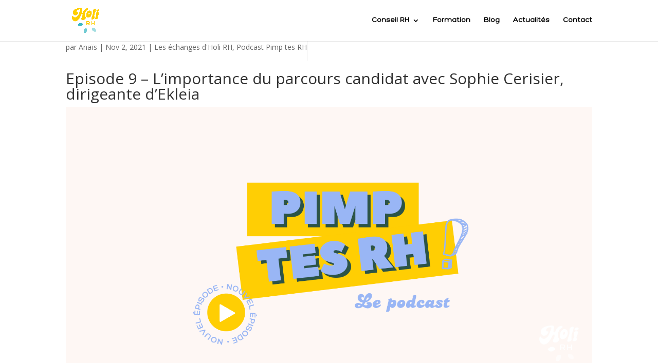

--- FILE ---
content_type: text/css
request_url: https://holirh.fr/wp-content/uploads/useanyfont/uaf.css?ver=1764307017
body_size: 138
content:
				@font-face {
					font-family: 'hero';
					src: url('/wp-content/uploads/useanyfont/2043Hero.woff2') format('woff2'),
						url('/wp-content/uploads/useanyfont/2043Hero.woff') format('woff');
					  font-display: auto;
				}

				.hero{font-family: 'hero' !important;}

						@font-face {
					font-family: 'banana';
					src: url('/wp-content/uploads/useanyfont/8986Banana.woff2') format('woff2'),
						url('/wp-content/uploads/useanyfont/8986Banana.woff') format('woff');
					  font-display: auto;
				}

				.banana{font-family: 'banana' !important;}

						@font-face {
					font-family: 'kaio';
					src: url('/wp-content/uploads/useanyfont/9142Kaio.woff2') format('woff2'),
						url('/wp-content/uploads/useanyfont/9142Kaio.woff') format('woff');
					  font-display: auto;
				}

				.kaio{font-family: 'kaio' !important;}

		